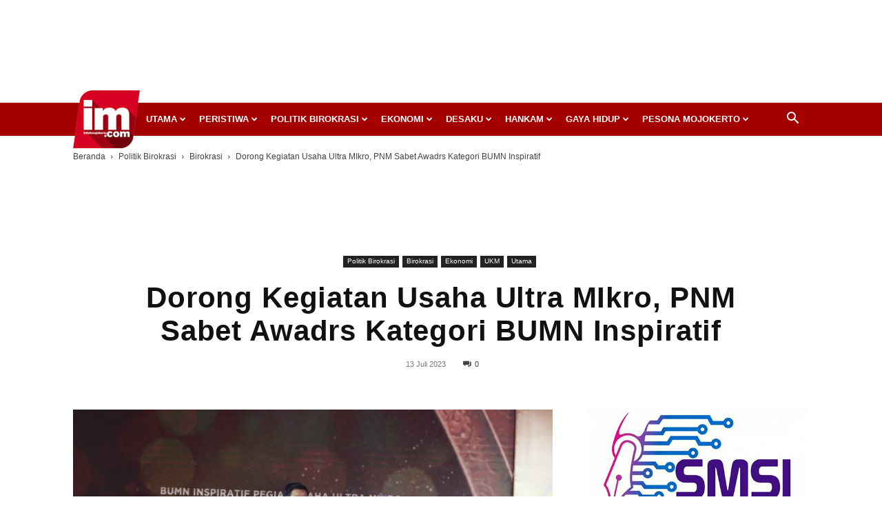

--- FILE ---
content_type: text/html; charset=utf-8
request_url: https://www.google.com/recaptcha/api2/aframe
body_size: 270
content:
<!DOCTYPE HTML><html><head><meta http-equiv="content-type" content="text/html; charset=UTF-8"></head><body><script nonce="PvABFQEgaq4kLJLZVXUa_g">/** Anti-fraud and anti-abuse applications only. See google.com/recaptcha */ try{var clients={'sodar':'https://pagead2.googlesyndication.com/pagead/sodar?'};window.addEventListener("message",function(a){try{if(a.source===window.parent){var b=JSON.parse(a.data);var c=clients[b['id']];if(c){var d=document.createElement('img');d.src=c+b['params']+'&rc='+(localStorage.getItem("rc::a")?sessionStorage.getItem("rc::b"):"");window.document.body.appendChild(d);sessionStorage.setItem("rc::e",parseInt(sessionStorage.getItem("rc::e")||0)+1);localStorage.setItem("rc::h",'1769547104135');}}}catch(b){}});window.parent.postMessage("_grecaptcha_ready", "*");}catch(b){}</script></body></html>